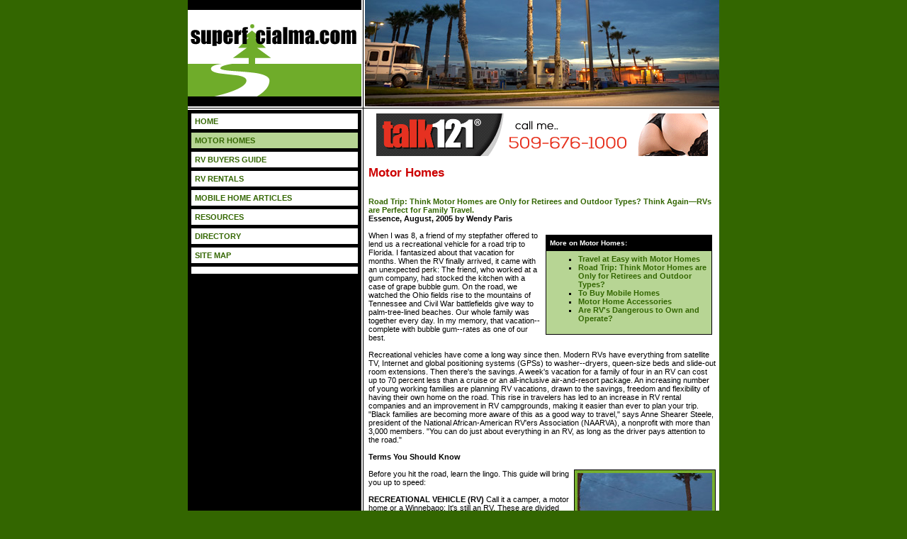

--- FILE ---
content_type: text/html
request_url: http://www.superficialma.com/recreational-vehicles.asp
body_size: 19827
content:
<html>
<head>
<title>Recreational Vehicles :: RVs</title>
<meta http-equiv="Content-Type" content="text/html; charset=iso-8859-1">
<meta name="description" content="Do you think motor homes are only for retirees and outdoor types? Think again, Recreational vehicles are perfect for family travel.">
<meta name="keywords" content="motor homes, recreational vehicles, rv, rvs, modern rvs, rv vacations, rv campgrounds, recreational vehicle, towable rv">
<link rel="stylesheet" href="style.css">

</head>

<body topmargin="0" marginheight="0" marginwidth="0" bgcolor="#336600">
<!-- main table begin -->
<table width="750" height="100%" border="0" style="border-collapse: collapse" bordercolor="#CCCCCC" cellspacing="0" cellpadding="0" align="center">
  <tr>
    <td valign="top"> 
      <!-- sub table begin -->
      <table width="100%" height="100%" border="0" cellspacing="0" cellpadding="0" bgcolor="#FFFFFF">
        <!-- header section begin -->
		<tr>
		  <td>
            <table width="100%" border="0" cellspacing="0" cellpadding="0">
              <tr>
                <td><a href="index.asp"><img src="images/img_logo.gif" width="245" height="150" border="0" alt="Superficialma.com - Motor Homes"></a></td>
                <td background="images/bar_verti.gif"><img src="images/spacer.gif" width="5" height="5"></td>
                <td><img src="images/img_header.jpg" width="500" height="150"></td>
              </tr>
            </table>
          </td>
		</tr>
		<tr>
		  <td>
            <table width="100%" border="0" cellspacing="0" cellpadding="0">
              <tr>
                <td background="images/bar_hori.gif" width="245"><img src="images/spacer.gif" width="5" height="5"></td>
                <td width="5"><img src="images/bar_center.gif" width="5" height="5"></td>
                <td background="images/bar_hori.gif" width="500"><img src="images/spacer.gif" width="5" height="5"></td>
              </tr>
            </table>
          </td>
		</tr>
        <!-- header section end -->
        <!-- body section begin -->
        <tr> 
          <td valign="top" height="100%">
            <table width="100%" height="100%" border="0" cellspacing="0" cellpadding="0">
              <tr valign="top">
                <td width="245" bgcolor="#000000">
				  <table width="100%" border="0" cellspacing="5" cellpadding="5">
                    <tr bgcolor="#FFFFFF">
                      <td><a href="http://www.superficialma.com">HOME</a></td>
                    </tr>
					<tr bgcolor="#B7D594">
                      <td><a href="motor-homes.asp">MOTOR HOMES</a></td>
                    </tr>
					<tr bgcolor="#FFFFFF">
                      <td><a href="rv-buyers-guide.asp">RV BUYERS GUIDE</a></td>
                    </tr>
					<tr bgcolor="#FFFFFF">
                      <td><a href="rv-rentals.asp">RV RENTALS</a></td>
                    </tr>
					<tr bgcolor="#FFFFFF">
                      <td><a href="mobile-home-articles.asp">MOBILE HOME ARTICLES</a></td>
                    </tr>
					<tr bgcolor="#FFFFFF">
                      <td><a href="resources.asp">RESOURCES</a></td>
                    </tr>
					<tr bgcolor="#FFFFFF">
                      <td><a href="directory.asp">DIRECTORY</a></td>
                    </tr>
					<tr bgcolor="#FFFFFF">
                      <td><a href="sitemap.html">SITE MAP</a></td>
                    </tr>
					<tr bgcolor="#FFFFFF">
                      <td>
					    


                      </td>
                    </tr>
                  </table>
                </td>
                <td width="5" background="images/bar_verti.gif">&nbsp;</td>
                <td width="500">
                  <table width="100%" border="0" cellspacing="0" cellpadding="5">
                    <tr>
                      <td>
					    <div align="center"><iframe width="468" height="60" frameborder="0" scrolling="no" src="http://www.zonealta.com/ad_feeder.asp?cat=ban" name="I1"></iframe></div>
                        <h2 style="color:#CC0000">Motor Homes</h2>
						


                        <br>
                        <font class="text1">Road Trip: Think Motor Homes are Only 
                        for Retirees and Outdoor Types? Think Again&#151;RVs are 
                        Perfect for Family Travel.</font><br>
                        <b>Essence, August, 2005 by Wendy Paris</b><br>
                        <br>
                        <table width="50%" border="0" cellspacing="0" cellpadding="5" align="right">
                          <tr> 
                            <td> 
                              <table width="100%" border="0" cellspacing="1" cellpadding="5" bgcolor="#000000">
                                <tr> 
                                  <td><font class="bged">More on Motor Homes:</font></td>
                                </tr>
                                <tr> 
                                  <td bgcolor="#B7D594"> 
                                    <ul type="square">
                                      <li><a href="motor-homes.asp">Travel at 
                                        Easy with Motor Homes </a></li>
                                      <li><a href="recreational-vehicles.asp">Road 
                                        Trip: Think Motor Homes are Only for Retirees 
                                        and Outdoor Types?</a></li>
                                      <li><a href="mobile-homes.asp">To Buy Mobile 
                                        Homes</a></li>
                                      <li><a href="motor-home-accessories.asp">Motor 
                                        Home Accessories</a></li>
                                      <li><a href="rv-safety.asp">Are RV's Dangerous 
                                        to Own and Operate?</a></li>
                                    </ul>
                                  </td>
                                </tr>
                              </table>
                            </td>
                          </tr>
                        </table>
                        When I was 8, a friend of my stepfather offered to lend 
                        us a recreational vehicle for a road trip to Florida. 
                        I fantasized about that vacation for months. When the 
                        RV finally arrived, it came with an unexpected perk: The 
                        friend, who worked at a gum company, had stocked the kitchen 
                        with a case of grape bubble gum. On the road, we watched 
                        the Ohio fields rise to the mountains of Tennessee and 
                        Civil War battlefields give way to palm-tree-lined beaches. 
                        Our whole family was together every day. In my memory, 
                        that vacation--complete with bubble gum--rates as one 
                        of our best.<br>
                        <br>
                        Recreational vehicles have come a long way since then. 
                        Modern RVs have everything from satellite TV, Internet 
                        and global positioning systems (GPSs) to washer--dryers, 
                        queen-size beds and slide-out room extensions. Then there's 
                        the savings. A week's vacation for a family of four in 
                        an RV can cost up to 70 percent less than a cruise or 
                        an all-inclusive air-and-resort package. An increasing 
                        number of young working families are planning RV vacations, 
                        drawn to the savings, freedom and flexibility of having 
                        their own home on the road. This rise in travelers has 
                        led to an increase in RV rental companies and an improvement 
                        in RV campgrounds, making it easier than ever to plan 
                        your trip. &quot;Black families are becoming more aware 
                        of this as a good way to travel,&quot; says Anne Shearer 
                        Steele, president of the National African-American RV'ers 
                        Association (NAARVA), a nonprofit with more than 3,000 
                        members. &quot;You can do just about everything in an 
                        RV, as long as the driver pays attention to the road.&quot;<br>
                        <br>
                        <b>Terms You Should Know</b><br>
                        <br>
                        <img src="images/img_icon02.jpg" width="200" height="200" align="right">Before 
                        you hit the road, learn the lingo. This guide will bring 
                        you up to speed:<br>
                        <br>
                        <b>RECREATIONAL VEHICLE (RV)</b> Call it a camper, a motor 
                        home or a Winnebago: It's still an RV. These are divided 
                        into two categories--motorized RVs and towables.<br>
                        <br>
                        <b>MOTORIZED RV</b> The traditional car-condo combo. Generally 
                        20 to 40 feet long, a motorized RV can sleep up to eight 
                        people and has a kitchen, a bathroom, bedrooms and a living 
                        room right behind the driver's seat. Modern RVs often 
                        have slide--outs motorized walls that extend to increase 
                        the size of the rooms when you park. Motorized RVs come 
                        in two types: Type C, with a bed the front cab, is the 
                        most popular. Type A, shaped like a bus, is the biggest 
                        RV on the road. Pros: You travel in the motor home, making 
                        driving time part of the fun. Cons: At your destination, 
                        you have to take your 40-foot home with you to nearby 
                        attractions, which is why some people tow a ar behind 
                        to use on location.<br>
                        <br>
                        <b>TOWABLE RV</b> An RV that attaches to a car or truck; 
                        you detach it at each campsite. Generally 15 to 23 feet 
                        long, a towable has many of the same facilities as a motor 
                        home, including sleeping room for up to eight. Pros: You 
                        can detach it at your destination, letting you zip around 
                        in your car, Cons: The road-trip part of your excursion 
                        happens in your car, not in your camper.<br>
                        <br>
                        <b>CAMPGROUNDS</b> Yes, you sleep in your RV, but you 
                        have to park it somewhere. There are more than 16,000 
                        public and private campgrounds in the United States, about 
                        half near national parks and forests. Many campgrounds 
                        have grocery stores, laundry rooms, swimming pools, playgrounds 
                        and game rooms, as well as hookups (see below). Some even 
                        have petting zoos and coffee shops. Campgrounds are rated 
                        like hotels, so research before you book.<br>
                        <br>
                        <b>HOOKUPS</b> Campgrounds can supply electricity for 
                        your appliances and lights through hookups--big electric 
                        sockets for plugging in RVs. You'll also be able to connect 
                        to a fresh-water supply and find facilities for dumping 
                        waste.--W.P.<br>
                        <br>
                        <b>The Advantages of RVing</b><br>
                        <br>
                        Not convinced? More reasons why motor homes are worth 
                        the trip:<br>
                        <br>
                        Cost Cross a car with a condo and what do you get? Savings. 
                        Recreational vehicles rent for $80 to $200 per day, while 
                        towable RVs that you attach to a car or SUV go for $28 
                        to $90. You'll pay about $50 a night at a campground, 
                        including electricity, water and dumping. You'll take 
                        a hit at the gas pump--RVs get 10 to 12 miles per gallon--but 
                        compared with the cost of airfare and lodging for a family 
                        of four, RVs still offer a better deal. Food is one of 
                        the biggest vacation savings in an RV: Doing your own 
                        cooking lets you avoid expensive tourist restaurants. 
                        For additional savings at campgrounds, join a discount 
                        club such as Good Sam Club (goodsamclub.com). You can 
                        also park overnight free of charge at certain WaI-Mart 
                        locations, though there's nowhere to hook up water and 
                        electricity.<br>
                        <br>
                        Convenience ,ate airport lines, security clearances and 
                        hotel checkin? Skip it all in an RV. Everything you need 
                        is on your own six wheels.<br>
                        <br>
                        Control An RV lets you travel how you want, when you want. 
                        Loving Louisiana? Stay as long as you like. Too cold in 
                        Chicago? There's no penalty fee for leaving early. You 
                        do your own cooking, meaning you eat what you please. 
                        Kids (and you) can bring favorite toys, books and snacks 
                        along without worrying about luggage limits. You can bring 
                        your parents and even your pets. It's your choice.<br>
                        <br>
                        Comfort Ever slept in a luxury yacht? Today's RVs let 
                        you live the yachting life on land. They resemble cabin 
                        cruisers in that every space is utilized, increasingly 
                        with the best facilities available. You'll find RVs with 
                        white leather couches, full bathrooms and kitchen cabinets 
                        so well crafted you'll want them at home. They're surprisingly 
                        comfortable to drive too. Today's motor homes come with 
                        cruise control, power steering, power brakes and plush 
                        seats that look like loungers. But test-drive your RV 
                        before renting, and watch the instructional video; cornering 
                        in a 28-foot-long vehicle takes practice.<br>
                        <br>
                        Friendliness &quot;Motor-home folks and RV people are 
                        some of the nicest folks in the world,&quot; says Steele, 
                        the president of NAARVA, who has made lasting friendships 
                        with people she's met at campgrounds. &quot;You're going 
                        to feel comfortable in a campground. Someone's always 
                        willing to give a helping hand.&quot;<br>
                        <br>
                        Saundra Powell, a reading-lab coordinator in Kansas City, 
                        Missouri, has been RVing with her husband and son for 
                        14 years. &quot;There's a camaraderie around RVers. It's 
                        a community,&quot; she says. &quot;There's more interaction 
                        with people than there is in a hotel. When people say, 
                        'Happy campers,' it's true. Campers are happy.&quot;<br>
                        <br>
                        Fun and Adventure &quot;In an RV, you get to experience 
                        different cultures along the way,&quot; Powell says. &quot;As 
                        the children start studying history, you can stop and 
                        see all the things they're reading about.&quot; Not only 
                        can you tour some of the most dramatic parts of the continent--the 
                        Alaska Highway, California's Pacific Coast, the Nevada 
                        desert--but you're also traveling in a perfect base camp 
                        for hiking, fishing, biking and exploring. You can store 
                        sporting equipment and tow or mount bikes, boats and other 
                        recreational equipment. On an RV vacation, you can explore 
                        the country in the comfort of your own (rented) home. 
                        Happy trails!<br>
                        <br>
                        <b>RV RESOURCES</b><br>
                        <br>
                        For more information on renting, trip routing and camping, 
                        check out these Web sites:<br>
                        <br>
                        NAARVA.COM Info about the National African-American RV'ers 
                        Association, including the national NAARVA rally, July 
                        31-August 7, at Palm Creek Golf &amp; RV Resort in Casa 
                        Grande, Arizona.<br>
                        <br>
                        GORVING.COM Testimonials and information about RV types, 
                        dealers, destinations, campgrounds, packing checklists 
                        and a free DVD with info for novices.<br>
                        <br>
                        FUNROADS.COM Destination descriptions, recipes for cooking 
                        in small spaces, a state-by-state map of RV campgrounds 
                        and links.<br>
                        <br>
                        RVRA.ORG RV info and a state-by-state directory of hundreds 
                        of rental companies.<br>
                        <br>
                        CRUISEAMERICA.COM The nation's largest rental chain, with 
                        135 centers throughout the United States and Canada.<br>
                        <br>
                        GOCAMPINGAMERICA.COM A listing of commercial campgrounds.<br>
                        <br>
                        Wendy Paris is a freelance writer in New York City.<br>
                        <br>
                        Copyright 2026 Essence Communications, Inc.<br>
                        Copyright 2026 Gale Group</td>
                    </tr>
                  </table>
                </td>
              </tr>
            </table>
          </td>
        </tr>
        <!-- body section table end -->
        <!-- footer section begin -->
        <tr> 
          <td> 
            <table width="100%" border="0" cellspacing="0" cellpadding="10" align="center">
              <tr> 
                <td bgcolor="#000000" align="center" valign="middle" class="bged"> 
				  
                </td>
              </tr>
            </table>
          </td>
        </tr>
        <!-- footer section end -->
      </table>
      <!-- sub table end -->
    </td>
  </tr>
</table>
<!-- main table end -->

</body>
</html>

--- FILE ---
content_type: text/css
request_url: http://www.superficialma.com/style.css
body_size: 1587
content:
<!--
A:link           { text-decoration:none; color:#336600; font-size: 11px; font-weight:bold; }
A:visited        { text-decoration:none; color:#336600; font-size: 11px; font-weight:bold; }
A:hover          { text-decoration:underline; color:#CC0000; font-size: 11px; font-weight:bold; }
BODY             { font-family:Verdana, Arial, Helvetica, sans-serif; font-size:11px; line-height:18px; scrollbar-face-color: #336600; scrollbar-arrow-color: #FFFFFF; scrollbar-track-color: #336600; }
TD               { font-family:Verdana, Arial, Helvetica, sans-serif; font-size:11px; color:#000000; }
input            { font-family:Verdana, Arial, Helvetica, sans-serif; font-size:11px; color:#000000; }
textarea         { font-family:Verdana, Arial, Helvetica, sans-serif; font-size:11px; color:#000000; }
select           { font-family:Verdana, Arial, Helvetica, sans-serif; font-size:11px; color:#000000; }

.bged            { text-decoration:none; color:#FFFFFF; font-size: 10px; font-weight:bold; }
A.bged:link      { text-decoration:none; color:#FFFFFF; font-size: 10px; font-weight:bold; }
A.bged:visited   { text-decoration:none; color:#FFFFFF; font-size: 10px; font-weight:bold; }
A.bged:hover     { text-decoration:underline; color:#669933; font-size: 10px; font-weight:bold; }

.text1           { text-decoration:none; color:#336600; font-size: 11px; font-weight:bold; }
.text2           { text-decoration:none; color:#CC0000; font-size: 11px; font-weight:bold; }
.text3           { text-decoration:none; color:#FFFFFF; font-size: 11px; font-weight:normal; }


-->